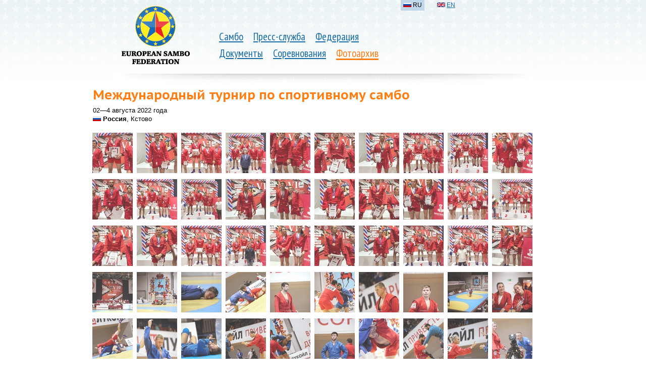

--- FILE ---
content_type: text/html; charset=utf-8
request_url: https://eurosambo.com/photo/2022/452/
body_size: 2708
content:






<!doctype html>
<!--[if lt IE 7 ]>
<html lang="ru" class="no-js ie6"> <![endif]-->
<!--[if IE 7 ]>
<html lang="ru" class="no-js ie7"> <![endif]-->
<!--[if IE 8 ]>
<html lang="ru" class="no-js ie8"> <![endif]-->
<!--[if IE 9 ]>
<html lang="ru" class="no-js ie9"> <![endif]-->
<!--[if (gt IE 9)|!(IE)]><!-->
<html lang="ru" class="no-js"> <!--<![endif]-->
<head>
    <meta http-equiv="X-UA-Compatible" content="IE=Edge;chrome=1">
    <meta charset="utf-8">
    
        <title>
            
                Международный турнир по спортивному самбо, 02—4 августа 2022 года
            
        </title>
    

    <link rel="icon" href="/favicon.ico"/>
    <link rel="shortcut icon" href="/favicon.ico"/>
    <link rel="alternate" type="application/rss+xml" title="RSS" href="/press/rss/"/>
    <link href='https://fonts.googleapis.com/css?family=PT+Sans+Narrow|PT+Sans+Caption:700&subset=latin,cyrillic' rel='stylesheet' type='text/css'>
    <link href="/media/css/reset.css?1347666356" type="text/css" rel="stylesheet" media="all"/>

    <link rel="stylesheet" href="/media/css/main.css?1571619386" type="text/css" media="all"/>
    

    <script src="https://ajax.googleapis.com/ajax/libs/jquery/1.7.1/jquery.min.js" type="text/javascript"></script>
    
    <script type="text/javascript" src="/media/js/fancybox/jquery.mousewheel-3.0.4.pack.js?1347666356"></script>
    <script type="text/javascript" src="/media/js/fancybox/jquery.fancybox-1.3.4.pack.js?1347666356"></script>
    <link rel="stylesheet" type="text/css" href="/media/js/fancybox/jquery.fancybox-1.3.4.css?1347666356" media="screen"/>
    <script type="text/javascript">
        $(document).ready(function () {
            $("a[rel=photo_group]").fancybox({
                'padding':20,
                'transitionIn':'elastic',
                'transitionOut':'elastic',
                'speedIn':300,
                'speedOut':200,
                'overlayShow':true,
                'overlayColor':'#000'
            });
        });
    </script>


</head>
<body>


    <div class="header header_shadow">
        
            
                <table>
                    <tr>
                        <td class="logo">
                            
                                <a href="/"><img class="logo" src="/media/i/logo_3.png" alt=""/></a>
                            
                        </td>
                        <td class="nav">
                            <ul>
                                
                                        
                                            <li>
                                                <a href="/sambo/">Самбо</a>
                                            </li>
                                        
                                        
                                
                                        
                                            <li>
                                                <a href="/press/">Пресс-служба</a>
                                            </li>
                                        
                                        
                                
                                        
                                            <li>
                                                <a href="/federation/">Федерация</a>
                                            </li>
                                        
                                        
                                            <br>
                                        
                                
                                        
                                            <li>
                                                <a href="/documents/">Документы</a>
                                            </li>
                                        
                                        
                                
                                        
                                            <li>
                                                <a href="/competitions/">Соревнования</a>
                                            </li>
                                        
                                        
                                
                                        
                                            
                                                <li class="selected parent">
                                                    <a href="/photo/">Фотоархив</a>
                                                </li>
                                            
                                        
                                        
                                
                            </ul>
                        </td>
                        <td class="add">
                            <ul class="lang">
                                
                                    
                                        
                                            <li class="active">
                                                <i class="b-fg b-fg_RU"><img src="/media/i/fg.png"></i>
                                                RU</li>
                                        
                                    
                                
                                    
                                        
                                            <li>
                                                <a href="/en/photos/"><i class="b-fg b-fg_EN"><img src="/media/i/fg.png"></i></a>
                                                <a href="/en/photos/">EN</a>
                                            </li>
                                        
                                    
                                
                                    
                                
                            </ul>
                        </td>
                    </tr>
                </table>

        
        
    </div>



    <table class="content_layout">
        <tr>
            <td colspan="2" >
                
                    
                    
                    <h1>
                        
                            Международный турнир по спортивному самбо
                        
                    </h1>
                
                
            </td>
        </tr>
        <tr>
            
    <td class="l-col">
        <div class="content">
            





    
        
    
    
    



<div class="gallery">


    <span class="date">02—4 августа 2022 года</span>
    <span class="location"><i class="b-fg b-fg_RU"><img src="/media/i/fg.png"></i> <b>Россия</b>, Кстово</span>
    <div class="photo-list">
        
            <a rel="photo_group" href="/media/photos/452/gallery/1.jpg" target="blank"><img src="/media/photos/452/gallery/thumb_1.jpg" /></a>
        
            <a rel="photo_group" href="/media/photos/452/gallery/2.jpg" target="blank"><img src="/media/photos/452/gallery/thumb_2.jpg" /></a>
        
            <a rel="photo_group" href="/media/photos/452/gallery/3.jpg" target="blank"><img src="/media/photos/452/gallery/thumb_3.jpg" /></a>
        
            <a rel="photo_group" href="/media/photos/452/gallery/4.jpg" target="blank"><img src="/media/photos/452/gallery/thumb_4.jpg" /></a>
        
            <a rel="photo_group" href="/media/photos/452/gallery/5.jpg" target="blank"><img src="/media/photos/452/gallery/thumb_5.jpg" /></a>
        
            <a rel="photo_group" href="/media/photos/452/gallery/6.jpg" target="blank"><img src="/media/photos/452/gallery/thumb_6.jpg" /></a>
        
            <a rel="photo_group" href="/media/photos/452/gallery/7.jpg" target="blank"><img src="/media/photos/452/gallery/thumb_7.jpg" /></a>
        
            <a rel="photo_group" href="/media/photos/452/gallery/8.jpg" target="blank"><img src="/media/photos/452/gallery/thumb_8.jpg" /></a>
        
            <a rel="photo_group" href="/media/photos/452/gallery/9.jpg" target="blank"><img src="/media/photos/452/gallery/thumb_9.jpg" /></a>
        
            <a rel="photo_group" href="/media/photos/452/gallery/10.jpg" target="blank"><img src="/media/photos/452/gallery/thumb_10.jpg" /></a>
        
            <a rel="photo_group" href="/media/photos/452/gallery/11.jpg" target="blank"><img src="/media/photos/452/gallery/thumb_11.jpg" /></a>
        
            <a rel="photo_group" href="/media/photos/452/gallery/12.jpg" target="blank"><img src="/media/photos/452/gallery/thumb_12.jpg" /></a>
        
            <a rel="photo_group" href="/media/photos/452/gallery/13.jpg" target="blank"><img src="/media/photos/452/gallery/thumb_13.jpg" /></a>
        
            <a rel="photo_group" href="/media/photos/452/gallery/14.jpg" target="blank"><img src="/media/photos/452/gallery/thumb_14.jpg" /></a>
        
            <a rel="photo_group" href="/media/photos/452/gallery/15.jpg" target="blank"><img src="/media/photos/452/gallery/thumb_15.jpg" /></a>
        
            <a rel="photo_group" href="/media/photos/452/gallery/16.jpg" target="blank"><img src="/media/photos/452/gallery/thumb_16.jpg" /></a>
        
            <a rel="photo_group" href="/media/photos/452/gallery/17.jpg" target="blank"><img src="/media/photos/452/gallery/thumb_17.jpg" /></a>
        
            <a rel="photo_group" href="/media/photos/452/gallery/18.jpg" target="blank"><img src="/media/photos/452/gallery/thumb_18.jpg" /></a>
        
            <a rel="photo_group" href="/media/photos/452/gallery/19.jpg" target="blank"><img src="/media/photos/452/gallery/thumb_19.jpg" /></a>
        
            <a rel="photo_group" href="/media/photos/452/gallery/20.jpg" target="blank"><img src="/media/photos/452/gallery/thumb_20.jpg" /></a>
        
            <a rel="photo_group" href="/media/photos/452/gallery/21.jpg" target="blank"><img src="/media/photos/452/gallery/thumb_21.jpg" /></a>
        
            <a rel="photo_group" href="/media/photos/452/gallery/22.jpg" target="blank"><img src="/media/photos/452/gallery/thumb_22.jpg" /></a>
        
            <a rel="photo_group" href="/media/photos/452/gallery/23.jpg" target="blank"><img src="/media/photos/452/gallery/thumb_23.jpg" /></a>
        
            <a rel="photo_group" href="/media/photos/452/gallery/24.jpg" target="blank"><img src="/media/photos/452/gallery/thumb_24.jpg" /></a>
        
            <a rel="photo_group" href="/media/photos/452/gallery/25.jpg" target="blank"><img src="/media/photos/452/gallery/thumb_25.jpg" /></a>
        
            <a rel="photo_group" href="/media/photos/452/gallery/26.jpg" target="blank"><img src="/media/photos/452/gallery/thumb_26.jpg" /></a>
        
            <a rel="photo_group" href="/media/photos/452/gallery/27.jpg" target="blank"><img src="/media/photos/452/gallery/thumb_27.jpg" /></a>
        
            <a rel="photo_group" href="/media/photos/452/gallery/28.jpg" target="blank"><img src="/media/photos/452/gallery/thumb_28.jpg" /></a>
        
            <a rel="photo_group" href="/media/photos/452/gallery/29.jpg" target="blank"><img src="/media/photos/452/gallery/thumb_29.jpg" /></a>
        
            <a rel="photo_group" href="/media/photos/452/gallery/30.jpg" target="blank"><img src="/media/photos/452/gallery/thumb_30.jpg" /></a>
        
            <a rel="photo_group" href="/media/photos/452/gallery/31.jpg" target="blank"><img src="/media/photos/452/gallery/thumb_31.jpg" /></a>
        
            <a rel="photo_group" href="/media/photos/452/gallery/32.jpg" target="blank"><img src="/media/photos/452/gallery/thumb_32.jpg" /></a>
        
            <a rel="photo_group" href="/media/photos/452/gallery/33.jpg" target="blank"><img src="/media/photos/452/gallery/thumb_33.jpg" /></a>
        
            <a rel="photo_group" href="/media/photos/452/gallery/34.jpg" target="blank"><img src="/media/photos/452/gallery/thumb_34.jpg" /></a>
        
            <a rel="photo_group" href="/media/photos/452/gallery/35.jpg" target="blank"><img src="/media/photos/452/gallery/thumb_35.jpg" /></a>
        
            <a rel="photo_group" href="/media/photos/452/gallery/36.jpg" target="blank"><img src="/media/photos/452/gallery/thumb_36.jpg" /></a>
        
            <a rel="photo_group" href="/media/photos/452/gallery/37.jpg" target="blank"><img src="/media/photos/452/gallery/thumb_37.jpg" /></a>
        
            <a rel="photo_group" href="/media/photos/452/gallery/38.jpg" target="blank"><img src="/media/photos/452/gallery/thumb_38.jpg" /></a>
        
            <a rel="photo_group" href="/media/photos/452/gallery/39.jpg" target="blank"><img src="/media/photos/452/gallery/thumb_39.jpg" /></a>
        
            <a rel="photo_group" href="/media/photos/452/gallery/40.jpg" target="blank"><img src="/media/photos/452/gallery/thumb_40.jpg" /></a>
        
            <a rel="photo_group" href="/media/photos/452/gallery/41.jpg" target="blank"><img src="/media/photos/452/gallery/thumb_41.jpg" /></a>
        
            <a rel="photo_group" href="/media/photos/452/gallery/42.jpg" target="blank"><img src="/media/photos/452/gallery/thumb_42.jpg" /></a>
        
            <a rel="photo_group" href="/media/photos/452/gallery/43.jpg" target="blank"><img src="/media/photos/452/gallery/thumb_43.jpg" /></a>
        
            <a rel="photo_group" href="/media/photos/452/gallery/44.jpg" target="blank"><img src="/media/photos/452/gallery/thumb_44.jpg" /></a>
        
            <a rel="photo_group" href="/media/photos/452/gallery/45.jpg" target="blank"><img src="/media/photos/452/gallery/thumb_45.jpg" /></a>
        
            <a rel="photo_group" href="/media/photos/452/gallery/46.jpg" target="blank"><img src="/media/photos/452/gallery/thumb_46.jpg" /></a>
        
            <a rel="photo_group" href="/media/photos/452/gallery/47.jpg" target="blank"><img src="/media/photos/452/gallery/thumb_47.jpg" /></a>
        
            <a rel="photo_group" href="/media/photos/452/gallery/48.jpg" target="blank"><img src="/media/photos/452/gallery/thumb_48.jpg" /></a>
        
            <a rel="photo_group" href="/media/photos/452/gallery/49.jpg" target="blank"><img src="/media/photos/452/gallery/thumb_49.jpg" /></a>
        
            <a rel="photo_group" href="/media/photos/452/gallery/50.jpg" target="blank"><img src="/media/photos/452/gallery/thumb_50.jpg" /></a>
        
            <a rel="photo_group" href="/media/photos/452/gallery/51.jpg" target="blank"><img src="/media/photos/452/gallery/thumb_51.jpg" /></a>
        
            <a rel="photo_group" href="/media/photos/452/gallery/52.jpg" target="blank"><img src="/media/photos/452/gallery/thumb_52.jpg" /></a>
        
            <a rel="photo_group" href="/media/photos/452/gallery/53.jpg" target="blank"><img src="/media/photos/452/gallery/thumb_53.jpg" /></a>
        
            <a rel="photo_group" href="/media/photos/452/gallery/54.jpg" target="blank"><img src="/media/photos/452/gallery/thumb_54.jpg" /></a>
        
            <a rel="photo_group" href="/media/photos/452/gallery/55.jpg" target="blank"><img src="/media/photos/452/gallery/thumb_55.jpg" /></a>
        
            <a rel="photo_group" href="/media/photos/452/gallery/56.jpg" target="blank"><img src="/media/photos/452/gallery/thumb_56.jpg" /></a>
        
            <a rel="photo_group" href="/media/photos/452/gallery/57.jpg" target="blank"><img src="/media/photos/452/gallery/thumb_57.jpg" /></a>
        
            <a rel="photo_group" href="/media/photos/452/gallery/58.jpg" target="blank"><img src="/media/photos/452/gallery/thumb_58.jpg" /></a>
        
            <a rel="photo_group" href="/media/photos/452/gallery/59.jpg" target="blank"><img src="/media/photos/452/gallery/thumb_59.jpg" /></a>
        
            <a rel="photo_group" href="/media/photos/452/gallery/60.jpg" target="blank"><img src="/media/photos/452/gallery/thumb_60.jpg" /></a>
        
            <a rel="photo_group" href="/media/photos/452/gallery/61.jpg" target="blank"><img src="/media/photos/452/gallery/thumb_61.jpg" /></a>
        
            <a rel="photo_group" href="/media/photos/452/gallery/62.jpg" target="blank"><img src="/media/photos/452/gallery/thumb_62.jpg" /></a>
        
            <a rel="photo_group" href="/media/photos/452/gallery/63.jpg" target="blank"><img src="/media/photos/452/gallery/thumb_63.jpg" /></a>
        
            <a rel="photo_group" href="/media/photos/452/gallery/64.jpg" target="blank"><img src="/media/photos/452/gallery/thumb_64.jpg" /></a>
        
            <a rel="photo_group" href="/media/photos/452/gallery/65.jpg" target="blank"><img src="/media/photos/452/gallery/thumb_65.jpg" /></a>
        
            <a rel="photo_group" href="/media/photos/452/gallery/66.jpg" target="blank"><img src="/media/photos/452/gallery/thumb_66.jpg" /></a>
        
            <a rel="photo_group" href="/media/photos/452/gallery/67.jpg" target="blank"><img src="/media/photos/452/gallery/thumb_67.jpg" /></a>
        
            <a rel="photo_group" href="/media/photos/452/gallery/68.jpg" target="blank"><img src="/media/photos/452/gallery/thumb_68.jpg" /></a>
        
            <a rel="photo_group" href="/media/photos/452/gallery/69.jpg" target="blank"><img src="/media/photos/452/gallery/thumb_69.jpg" /></a>
        
            <a rel="photo_group" href="/media/photos/452/gallery/70.jpg" target="blank"><img src="/media/photos/452/gallery/thumb_70.jpg" /></a>
        
            <a rel="photo_group" href="/media/photos/452/gallery/71.jpg" target="blank"><img src="/media/photos/452/gallery/thumb_71.jpg" /></a>
        
            <a rel="photo_group" href="/media/photos/452/gallery/72.jpg" target="blank"><img src="/media/photos/452/gallery/thumb_72.jpg" /></a>
        
            <a rel="photo_group" href="/media/photos/452/gallery/73.jpg" target="blank"><img src="/media/photos/452/gallery/thumb_73.jpg" /></a>
        
            <a rel="photo_group" href="/media/photos/452/gallery/74.jpg" target="blank"><img src="/media/photos/452/gallery/thumb_74.jpg" /></a>
        
            <a rel="photo_group" href="/media/photos/452/gallery/75.jpg" target="blank"><img src="/media/photos/452/gallery/thumb_75.jpg" /></a>
        
            <a rel="photo_group" href="/media/photos/452/gallery/76.jpg" target="blank"><img src="/media/photos/452/gallery/thumb_76.jpg" /></a>
        
            <a rel="photo_group" href="/media/photos/452/gallery/77.jpg" target="blank"><img src="/media/photos/452/gallery/thumb_77.jpg" /></a>
        
            <a rel="photo_group" href="/media/photos/452/gallery/78.jpg" target="blank"><img src="/media/photos/452/gallery/thumb_78.jpg" /></a>
        
            <a rel="photo_group" href="/media/photos/452/gallery/79.jpg" target="blank"><img src="/media/photos/452/gallery/thumb_79.jpg" /></a>
        
            <a rel="photo_group" href="/media/photos/452/gallery/80.jpg" target="blank"><img src="/media/photos/452/gallery/thumb_80.jpg" /></a>
        
            <a rel="photo_group" href="/media/photos/452/gallery/81.jpg" target="blank"><img src="/media/photos/452/gallery/thumb_81.jpg" /></a>
        
            <a rel="photo_group" href="/media/photos/452/gallery/82.jpg" target="blank"><img src="/media/photos/452/gallery/thumb_82.jpg" /></a>
        
            <a rel="photo_group" href="/media/photos/452/gallery/83.jpg" target="blank"><img src="/media/photos/452/gallery/thumb_83.jpg" /></a>
        
            <a rel="photo_group" href="/media/photos/452/gallery/84.jpg" target="blank"><img src="/media/photos/452/gallery/thumb_84.jpg" /></a>
        
            <a rel="photo_group" href="/media/photos/452/gallery/85.jpg" target="blank"><img src="/media/photos/452/gallery/thumb_85.jpg" /></a>
        
            <a rel="photo_group" href="/media/photos/452/gallery/86.jpg" target="blank"><img src="/media/photos/452/gallery/thumb_86.jpg" /></a>
        
            <a rel="photo_group" href="/media/photos/452/gallery/87.jpg" target="blank"><img src="/media/photos/452/gallery/thumb_87.jpg" /></a>
        
            <a rel="photo_group" href="/media/photos/452/gallery/88.jpg" target="blank"><img src="/media/photos/452/gallery/thumb_88.jpg" /></a>
        
            <a rel="photo_group" href="/media/photos/452/gallery/89.jpg" target="blank"><img src="/media/photos/452/gallery/thumb_89.jpg" /></a>
        
            <a rel="photo_group" href="/media/photos/452/gallery/90.jpg" target="blank"><img src="/media/photos/452/gallery/thumb_90.jpg" /></a>
        
            <a rel="photo_group" href="/media/photos/452/gallery/91.jpg" target="blank"><img src="/media/photos/452/gallery/thumb_91.jpg" /></a>
        
            <a rel="photo_group" href="/media/photos/452/gallery/92.jpg" target="blank"><img src="/media/photos/452/gallery/thumb_92.jpg" /></a>
        
            <a rel="photo_group" href="/media/photos/452/gallery/93.jpg" target="blank"><img src="/media/photos/452/gallery/thumb_93.jpg" /></a>
        
            <a rel="photo_group" href="/media/photos/452/gallery/94.jpg" target="blank"><img src="/media/photos/452/gallery/thumb_94.jpg" /></a>
        
            <a rel="photo_group" href="/media/photos/452/gallery/95.jpg" target="blank"><img src="/media/photos/452/gallery/thumb_95.jpg" /></a>
        
            <a rel="photo_group" href="/media/photos/452/gallery/96.jpg" target="blank"><img src="/media/photos/452/gallery/thumb_96.jpg" /></a>
        
            <a rel="photo_group" href="/media/photos/452/gallery/97.jpg" target="blank"><img src="/media/photos/452/gallery/thumb_97.jpg" /></a>
        
            <a rel="photo_group" href="/media/photos/452/gallery/98.jpg" target="blank"><img src="/media/photos/452/gallery/thumb_98.jpg" /></a>
        
            <a rel="photo_group" href="/media/photos/452/gallery/99.jpg" target="blank"><img src="/media/photos/452/gallery/thumb_99.jpg" /></a>
        
            <a rel="photo_group" href="/media/photos/452/gallery/100.jpg" target="blank"><img src="/media/photos/452/gallery/thumb_100.jpg" /></a>
        
            <a rel="photo_group" href="/media/photos/452/gallery/101.jpg" target="blank"><img src="/media/photos/452/gallery/thumb_101.jpg" /></a>
        
            <a rel="photo_group" href="/media/photos/452/gallery/102.jpg" target="blank"><img src="/media/photos/452/gallery/thumb_102.jpg" /></a>
        
            <a rel="photo_group" href="/media/photos/452/gallery/103.jpg" target="blank"><img src="/media/photos/452/gallery/thumb_103.jpg" /></a>
        
            <a rel="photo_group" href="/media/photos/452/gallery/104.jpg" target="blank"><img src="/media/photos/452/gallery/thumb_104.jpg" /></a>
        
            <a rel="photo_group" href="/media/photos/452/gallery/105.jpg" target="blank"><img src="/media/photos/452/gallery/thumb_105.jpg" /></a>
        
            <a rel="photo_group" href="/media/photos/452/gallery/106.jpg" target="blank"><img src="/media/photos/452/gallery/thumb_106.jpg" /></a>
        
            <a rel="photo_group" href="/media/photos/452/gallery/107.jpg" target="blank"><img src="/media/photos/452/gallery/thumb_107.jpg" /></a>
        
            <a rel="photo_group" href="/media/photos/452/gallery/108.jpg" target="blank"><img src="/media/photos/452/gallery/thumb_108.jpg" /></a>
        
            <a rel="photo_group" href="/media/photos/452/gallery/109.jpg" target="blank"><img src="/media/photos/452/gallery/thumb_109.jpg" /></a>
        
            <a rel="photo_group" href="/media/photos/452/gallery/110.jpg" target="blank"><img src="/media/photos/452/gallery/thumb_110.jpg" /></a>
        
            <a rel="photo_group" href="/media/photos/452/gallery/111.jpg" target="blank"><img src="/media/photos/452/gallery/thumb_111.jpg" /></a>
        
            <a rel="photo_group" href="/media/photos/452/gallery/112.jpg" target="blank"><img src="/media/photos/452/gallery/thumb_112.jpg" /></a>
        
            <a rel="photo_group" href="/media/photos/452/gallery/113.jpg" target="blank"><img src="/media/photos/452/gallery/thumb_113.jpg" /></a>
        
            <a rel="photo_group" href="/media/photos/452/gallery/114.jpg" target="blank"><img src="/media/photos/452/gallery/thumb_114.jpg" /></a>
        
    </div>
</div>

        </div>
    </td>

        </tr>
    </table>



    <div class="footer">
        <p>© 2004...2026
            Европейская федерация самбо
        </p>
        <p><a href="mailto:eurosambo@gmail.com">eurosambo@gmail.com</a></p>
    </div>


</body>
</html>
